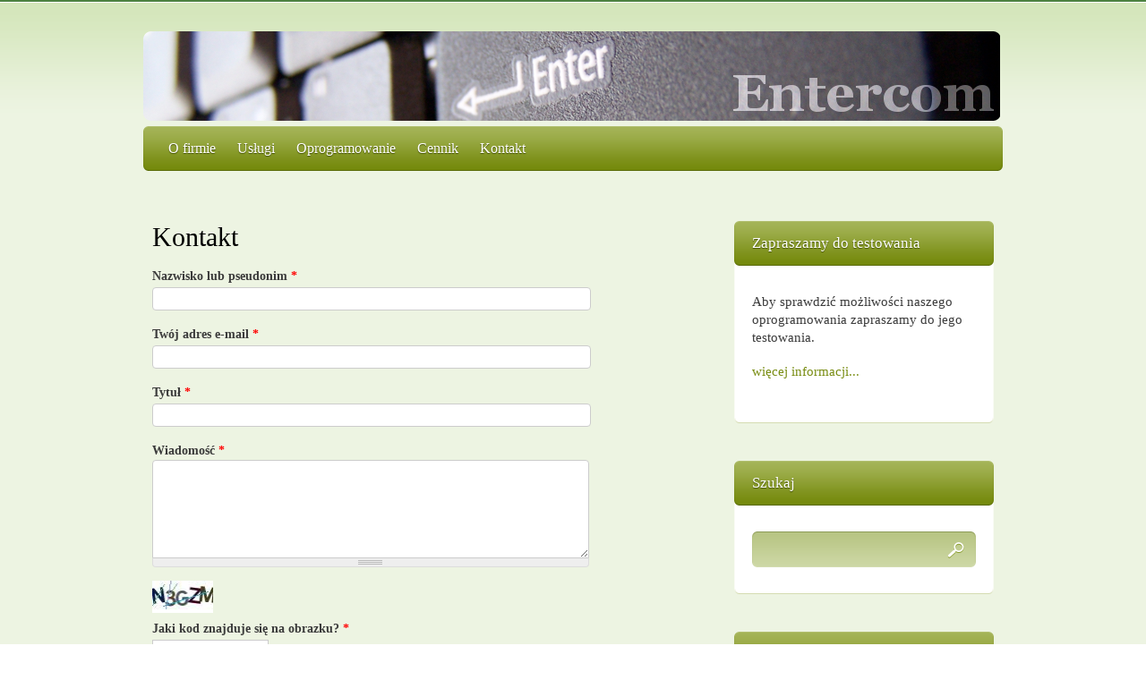

--- FILE ---
content_type: text/html; charset=utf-8
request_url: https://entercom.pl/formularz-kontaktowy
body_size: 5142
content:
<!DOCTYPE html PUBLIC "-//W3C//DTD XHTML+RDFa 1.0//EN"
  "http://www.w3.org/MarkUp/DTD/xhtml-rdfa-1.dtd">
<html xmlns="http://www.w3.org/1999/xhtml" xml:lang="pl" version="XHTML+RDFa 1.0" dir="ltr">

<head profile="http://www.w3.org/1999/xhtml/vocab">
  <meta http-equiv="Content-Type" content="text/html; charset=utf-8" />
<meta name="Generator" content="Drupal 7 (http://drupal.org)" />
<link rel="shortcut icon" href="https://entercom.pl/sites/entercom.pl/files/favicon.ico" type="image/vnd.microsoft.icon" />
  <title>Kontakt | Entercom - Oprogramowanie dla uczelni i szkół wyższych, oprogramowanie dla firm, zarządzanie sieciami.</title>
  <link type="text/css" rel="stylesheet" href="https://entercom.pl/sites/entercom.pl/files/css/css_xE-rWrJf-fncB6ztZfd2huxqgxu4WO-qwma6Xer30m4.css" media="all" />
<link type="text/css" rel="stylesheet" href="https://entercom.pl/sites/entercom.pl/files/css/css_5pO73qc-z-zv4xoH8aIAp_Prq1thKg1qz9beR7eKaZg.css" media="all" />
<link type="text/css" rel="stylesheet" href="https://entercom.pl/sites/entercom.pl/files/css/css_YEm8P67FX7d0KzOLT64j35avdhUUqdXh2kMHYKEZkpk.css" media="all" />
<link type="text/css" rel="stylesheet" href="https://entercom.pl/sites/entercom.pl/files/css/css_kDKxXfePjkklBwbtiv8EngjklTg7VDC5RdKesZRFofQ.css" media="all" />
<link type="text/css" rel="stylesheet" href="https://entercom.pl/sites/entercom.pl/files/css/css_2THG1eGiBIizsWFeexsNe1iDifJ00QRS9uSd03rY9co.css" media="print" />

<!--[if lte IE 7]>
<link type="text/css" rel="stylesheet" href="https://entercom.pl/sites/all/themes/entercomgrass/css/ie.css?sninrj" media="all" />
<![endif]-->

<!--[if IE 6]>
<link type="text/css" rel="stylesheet" href="https://entercom.pl/sites/all/themes/entercomgrass/css/ie6.css?sninrj" media="all" />
<![endif]-->
  <script type="text/javascript" src="https://entercom.pl/sites/entercom.pl/files/js/js_Pt6OpwTd6jcHLRIjrE-eSPLWMxWDkcyYrPTIrXDSON0.js"></script>
<script type="text/javascript" src="https://entercom.pl/sites/entercom.pl/files/js/js_WwwX68M9x5gJGdauMeCoSQxOzb1Ebju-30k5FFWQeH0.js"></script>
<script type="text/javascript" src="https://entercom.pl/sites/entercom.pl/files/js/js_o2YeloOwyOlFg55-4k6qmhEAc9JqZEv0AyrFSPRZ_nc.js"></script>
<script type="text/javascript" src="https://www.googletagmanager.com/gtag/js?id=UA-32368543-1"></script>
<script type="text/javascript">
<!--//--><![CDATA[//><!--
window.dataLayer = window.dataLayer || [];function gtag(){dataLayer.push(arguments)};gtag("js", new Date());gtag("set", "developer_id.dMDhkMT", true);gtag("config", "UA-32368543-1", {"groups":"default"});
//--><!]]>
</script>
<script type="text/javascript" src="https://entercom.pl/sites/entercom.pl/files/js/js_mMuSdRh5NeaBYvACFdfxYZFykbM62b1Ir0OkbP8m74A.js"></script>
<script type="text/javascript">
<!--//--><![CDATA[//><!--
jQuery.extend(Drupal.settings, {"basePath":"\/","pathPrefix":"","setHasJsCookie":0,"ajaxPageState":{"theme":"entercomgrass","theme_token":"0vBnUXLmmO-Y3byOS3__EF7h7L4U8TKRZBNPW4-gP90","js":{"sites\/all\/modules\/jquery_update\/replace\/jquery\/1.12\/jquery.min.js":1,"misc\/jquery-extend-3.4.0.js":1,"misc\/jquery-html-prefilter-3.5.0-backport.js":1,"misc\/jquery.once.js":1,"misc\/drupal.js":1,"sites\/all\/modules\/jquery_update\/js\/jquery_browser.js":1,"sites\/all\/modules\/jquery_update\/replace\/ui\/external\/jquery.cookie.js":1,"misc\/form-single-submit.js":1,"public:\/\/languages\/pl_dQueqr-jW8avXqryodWn8M6sZjGKICzqmslXXqAaHrY.js":1,"sites\/all\/libraries\/colorbox\/jquery.colorbox-min.js":1,"sites\/all\/libraries\/DOMPurify\/purify.min.js":1,"sites\/all\/modules\/colorbox\/js\/colorbox.js":1,"sites\/all\/modules\/colorbox\/styles\/stockholmsyndrome\/colorbox_style.js":1,"sites\/all\/modules\/captcha\/captcha.js":1,"sites\/all\/modules\/google_analytics\/googleanalytics.js":1,"https:\/\/www.googletagmanager.com\/gtag\/js?id=UA-32368543-1":1,"0":1,"misc\/textarea.js":1},"css":{"modules\/system\/system.base.css":1,"modules\/system\/system.menus.css":1,"modules\/system\/system.messages.css":1,"modules\/system\/system.theme.css":1,"modules\/field\/theme\/field.css":1,"modules\/node\/node.css":1,"modules\/search\/search.css":1,"modules\/user\/user.css":1,"sites\/all\/modules\/views\/css\/views.css":1,"sites\/all\/modules\/ckeditor\/css\/ckeditor.css":1,"sites\/all\/modules\/colorbox\/styles\/stockholmsyndrome\/colorbox_style.css":1,"sites\/all\/modules\/ctools\/css\/ctools.css":1,"sites\/all\/modules\/tagclouds\/tagclouds.css":1,"sites\/all\/themes\/entercomgrass\/css\/layout.css":1,"sites\/all\/themes\/entercomgrass\/css\/style.css":1,"sites\/all\/themes\/entercomgrass\/css\/colors.css":1,"sites\/all\/themes\/entercomgrass\/css\/print.css":1,"sites\/all\/themes\/entercomgrass\/css\/ie.css":1,"sites\/all\/themes\/entercomgrass\/css\/ie6.css":1}},"colorbox":{"opacity":"0.85","current":"{current} z {total}","previous":"\u00ab Poprzednie","next":"Nast\u0119pne \u00bb","close":"Zamknij","maxWidth":"98%","maxHeight":"98%","fixed":true,"mobiledetect":true,"mobiledevicewidth":"480px","file_public_path":"\/sites\/entercom.pl\/files","specificPagesDefaultValue":"admin*\nimagebrowser*\nimg_assist*\nimce*\nnode\/add\/*\nnode\/*\/edit\nprint\/*\nprintpdf\/*\nsystem\/ajax\nsystem\/ajax\/*"},"googleanalytics":{"account":["UA-32368543-1"],"trackOutbound":1,"trackMailto":1,"trackDownload":1,"trackDownloadExtensions":"7z|aac|arc|arj|asf|asx|avi|bin|csv|doc(x|m)?|dot(x|m)?|exe|flv|gif|gz|gzip|hqx|jar|jpe?g|js|mp(2|3|4|e?g)|mov(ie)?|msi|msp|pdf|phps|png|ppt(x|m)?|pot(x|m)?|pps(x|m)?|ppam|sld(x|m)?|thmx|qtm?|ra(m|r)?|sea|sit|tar|tgz|torrent|txt|wav|wma|wmv|wpd|xls(x|m|b)?|xlt(x|m)|xlam|xml|z|zip","trackColorbox":1},"urlIsAjaxTrusted":{"\/formularz-kontaktowy":true}});
//--><!]]>
</script>
</head>
<body class="html not-front not-logged-in one-sidebar sidebar-second page-contact" >
  <div id="skip-link">
    <a href="#main-content" class="element-invisible element-focusable">Przejdź do treści</a>
  </div>
    
<div id="page-wrapper"><div id="page">

  <div id="header" class="without-secondary-menu"><div class="section clearfix">

          <a href="/" title="Strona główna" rel="home" id="logo">
        <img src="https://entercom.pl/sites/all/themes/entercomgrass/logo.png" alt="Strona główna" />
      </a>
    
           <div id="main-menu" class="navigation">
        <h2 class="element-invisible">Menu główne</h2><ul id="main-menu-links" class="links clearfix"><li class="menu-125 first"><a href="/o-firmie">O firmie</a></li>
<li class="menu-162"><a href="/uslugi" title="Usługi">Usługi</a></li>
<li class="menu-130"><a href="/oprogramowanie">Oprogramowanie</a></li>
<li class="menu-492"><a href="/cennik">Cennik</a></li>
<li class="menu-439 last"><a href="/kontakt" title="Kontakt">Kontakt</a></li>
</ul>      </div> <!-- /#main-menu -->
    
    
    
    

  </div></div> <!-- /.section, /#header -->

  
  
  <div id="main-wrapper" class="clearfix"><div id="main" class="clearfix">


    <div id="content" class="column"><div class="section">
            <a id="main-content"></a>
                    <h1 class="title" id="page-title">
          Kontakt        </h1>
                          <div class="tabs">
                  </div>
                          <div class="region region-content">
    <div id="block-system-main" class="block block-system">

    
  <div class="content">
    <form class="user-info-from-cookie contact-form" action="/formularz-kontaktowy" method="post" id="contact-site-form" accept-charset="UTF-8"><div><div class="form-item form-type-textfield form-item-name">
  <label for="edit-name">Nazwisko lub pseudonim <span class="form-required" title="To pole jest wymagane.">*</span></label>
 <input type="text" id="edit-name" name="name" value="" size="60" maxlength="255" class="form-text required" />
</div>
<div class="form-item form-type-textfield form-item-mail">
  <label for="edit-mail">Twój adres e-mail <span class="form-required" title="To pole jest wymagane.">*</span></label>
 <input type="text" id="edit-mail" name="mail" value="" size="60" maxlength="255" class="form-text required" />
</div>
<div class="form-item form-type-textfield form-item-subject">
  <label for="edit-subject">Tytuł <span class="form-required" title="To pole jest wymagane.">*</span></label>
 <input type="text" id="edit-subject" name="subject" value="" size="60" maxlength="255" class="form-text required" />
</div>
<div class="form-item form-type-textarea form-item-message">
  <label for="edit-message">Wiadomość <span class="form-required" title="To pole jest wymagane.">*</span></label>
 <div class="form-textarea-wrapper resizable"><textarea id="edit-message" name="message" cols="60" rows="5" class="form-textarea required"></textarea></div>
</div>
<input type="hidden" name="form_build_id" value="form-6x9X34TkbmmhBONiQ1WHIjvy1iY4bYhHN9oQBsaiP1Y" />
<input type="hidden" name="form_id" value="contact_site_form" />
<div class="captcha"><input type="hidden" name="captcha_sid" value="3900" />
<input type="hidden" name="captcha_token" value="3cec53fd74418c7842ea927721c492d0" />
<img src="/image_captcha?sid=3900&amp;ts=1769249108" width="67.5" height="36" alt="CAPTCHA obrazkowa" title="CAPTCHA obrazkowa" /><div class="form-item form-type-textfield form-item-captcha-response">
  <label for="edit-captcha-response">Jaki kod znajduje się na obrazku? <span class="form-required" title="To pole jest wymagane.">*</span></label>
 <input type="text" id="edit-captcha-response" name="captcha_response" value="" size="15" maxlength="128" class="form-text required" />
<div class="description">Wprowadź znaki widoczne na obrazku.</div>
</div>
</div><div class="form-actions form-wrapper" id="edit-actions"><input type="submit" id="edit-submit" name="op" value="Wyślij wiadomość" class="form-submit" /></div></div></form>  </div>
<div class="block-bottom">&nbsp;</div>
</div>
  </div>
      
    </div></div> <!-- /.section, /#content -->

          <div id="sidebar-second" class="column sidebar"><div class="section">
          <div class="region region-sidebar-second">
    <div id="block-block-5" class="block block-block">

    <h2>Zapraszamy do testowania</h2>
  
  <div class="content">
    <p>Aby sprawdzić możliwości naszego oprogramowania zapraszamy do jego testowania.</p>
<p><a href="/oprogramowanie/testowanie">więcej informacji...</a></p>
  </div>
<div class="block-bottom">&nbsp;</div>
</div>
<div id="block-search-form" class="block block-search">

    <h2>Szukaj</h2>
  
  <div class="content">
    <form action="/formularz-kontaktowy" method="post" id="search-block-form" accept-charset="UTF-8"><div><div class="container-inline">
    <div class="form-item form-type-textfield form-item-search-block-form">
  <label class="element-invisible" for="edit-search-block-form--2">Szukaj </label>
 <input title="Wprowadź słowa, które mają zostać wyszukane." type="text" id="edit-search-block-form--2" name="search_block_form" value="" size="15" maxlength="128" class="form-text" />
</div>
<div class="form-actions form-wrapper" id="edit-actions--2"><input type="submit" id="edit-submit--2" name="op" value="Szukaj" class="form-submit" /></div><input type="hidden" name="form_build_id" value="form-k6Vsvqo4qPLfu-_7qfHBr_vYugPDgXNQXRAPW-AMNK0" />
<input type="hidden" name="form_id" value="search_block_form" />
</div>
</div></form>  </div>
<div class="block-bottom">&nbsp;</div>
</div>
<div id="block-block-1" class="block block-block">

    <h2>Kontakt</h2>
  
  <div class="content">
    <p>80-239 Gdańsk,<br />
ul. Miszewskiego 12/13</p>

<p>tel.: 583419147, 501476856, 501325763</p>

<p>e-mail: <a href="&#109;&#97;&#105;&#108;&#116;&#111;&#58;&#105;&#110;&#102;&#111;&#64;&#101;&#110;&#116;&#101;&#114;&#99;&#111;&#109;&#46;&#112;&#108;">&#105;&#110;&#102;&#111;&#64;&#101;&#110;&#116;&#101;&#114;&#99;&#111;&#109;&#46;&#112;&#108;</a></p>  </div>
<div class="block-bottom">&nbsp;</div>
</div>
<div id="block-block-2" class="block block-block">

    <h2>Współpraca</h2>
  
  <div class="content">
    <p>Nawiążemy współpracę z producentami oprogramowania obrotu towarowego, finansowo-księgowego oraz płac w zakresie sprzedaży, wdrożenia i serwisowania.</p>
<p>Możemy sprzedawać, wdrażać i serwisować Twoje oprogramowanie.</p>  </div>
<div class="block-bottom">&nbsp;</div>
</div>
  </div>
      </div></div> <!-- /.section, /#sidebar-second -->
    
  </div></div> <!-- /#main, /#main-wrapper -->

      <div id="triptych-wrapper"><div id="triptych" class="clearfix">
      <div id="bottom-first">
        <div class="region region-bottom-first">
    <div id="block-tagclouds-2" class="block block-tagclouds">

    
  <div class="content">
    <span class='tagclouds-term'><a href="/uslugi/administracja-serwerami-gdansk" class="tagclouds level3" title="">Administracja serwerami Gdańsk</a></span>
<span class='tagclouds-term'><a href="/uslugi/administracja-serwerami-gdynia" class="tagclouds level3" title="">Administracja serwerami Gdynia</a></span>
<span class='tagclouds-term'><a href="/uslugi/administracja-serwerami-sopot" class="tagclouds level3" title="">Administracja serwerami Sopot</a></span>
<span class='tagclouds-term'><a href="/uslugi/administracja-siecia-komputerowa-Gdansk" class="tagclouds level3" title="">Administracja siecią komputerową Gdańsk</a></span>
<span class='tagclouds-term'><a href="/uslugi/administracja-siecia-komputerowa-Gdynia" class="tagclouds level3" title="">Administracja siecią komputerową Gdynia</a></span>
<span class='tagclouds-term'><a href="/uslugi/administracja-siecia-komputerowa-Sopot" class="tagclouds level3" title="">Administracja siecią komputerową Sopot</a></span>
<span class='tagclouds-term'><a href="/oprogramowanie/dziekanat-uczelnia" class="tagclouds level3" title="">Dziekanat uczelnia</a></span>
<span class='tagclouds-term'><a href="/uslugi/instalacja-serwerow-Gdansk" class="tagclouds level3" title="">Instalacja serwerów Gdańsk</a></span>
<span class='tagclouds-term'><a href="/uslugi/instalacja-serwerow-Gdynia" class="tagclouds level3" title="">Instalacja serwerów Gdynia</a></span>
<span class='tagclouds-term'><a href="/uslugi/instalacja-serwerow-Sopot" class="tagclouds level3" title="">Instalacja serwerów Sopot</a></span>
<span class='tagclouds-term'><a href="/oprogramowanie/internetowa-rejestracja-kandydatow" class="tagclouds level2" title="">Internetowa rejestracja kandydatów</a></span>
<span class='tagclouds-term'><a href="/uslugi/obsluga-informatyczna-firm" class="tagclouds level3" title="">Obsługa informatyczna firm</a></span>
<span class='tagclouds-term'><a href="/oprogramowanie/oprogramowanie-dla-firm" class="tagclouds level3" title="">Oprogramowanie dla firm</a></span>
<span class='tagclouds-term'><a href="/oprogramowanie/oprogramowanie-dla-szkol" class="tagclouds level3" title="">Oprogramowanie dla szkół</a></span>
<span class='tagclouds-term'><a href="/oprogramowanie/system-internetowej-rejestracji-kandydatow-na-studia-kursy" class="tagclouds level1" title="">Program internetowej rejestracji kandydatów na studia i kursy</a></span>
<span class='tagclouds-term'><a href="/oprogramowanie/testowanie" class="tagclouds level1" title="">Program internetowy rejestracji kandydatów na studia i kursy</a></span>
<span class='tagclouds-term'><a href="/oprogramowanie/program-ksiegowy" class="tagclouds level2" title="">Program księgowy</a></span>
<span class='tagclouds-term'><a href="/uslugi/strony-www" class="tagclouds level2" title="">Strony www</a></span>
<span class='tagclouds-term'><a href="/oprogramowanie/system-internetowa-rejestracja-kandydatow-na-studia-kursy" class="tagclouds level2" title="">System Internetowa rejestracja kandydatów na studia, kursy</a></span>
<span class='tagclouds-term'><a href="/taxonomy/term/82" class="tagclouds level1" title="">System Internetowej rejestracji kandydatów na studia, kursy</a></span>
<span class='tagclouds-term'><a href="/uslugi/tworzenie-stron-www-Gdansk" class="tagclouds level3" title="">Tworzenie stron www Gdańsk</a></span>
<span class='tagclouds-term'><a href="/uslugi/tworzenie-stron-www-Gdynia" class="tagclouds level3" title="">Tworzenie stron www Gdynia</a></span>
<span class='tagclouds-term'><a href="/uslugi/tworzenie-stron-www-Sopot" class="tagclouds level3" title="">Tworzenie stron www Sopot</a></span>
  </div>
<div class="block-bottom">&nbsp;</div>
</div>
  </div>
	  </div>
	  <div id="bottom-last">
        <div class="region region-bottom-second">
    <div id="block-tagclouds-3" class="block block-tagclouds">

    
  <div class="content">
    <span class='tagclouds-term'><a href="/oprogramowanie/e-rekrutacja" class="tagclouds level1" title="">e-Rekrutacja</a></span>
<span class='tagclouds-term'><a href="/oprogramowanie/erekrutacja" class="tagclouds level1" title="">eRekrutacja</a></span>
<span class='tagclouds-term'><a href="/uslugi/nadzor-nad-systemem-Moodle" class="tagclouds level1" title="">Nadzór nad systemem Moodle</a></span>
<span class='tagclouds-term'><a href="/oprogramowanie/obsluga-dziekanatu-uczelni" class="tagclouds level3" title="">Obsługa dziekanatu uczelni</a></span>
<span class='tagclouds-term'><a href="/oprogramowanie/oprogramowanie-dla-szkol" class="tagclouds level1" title="">Oprogramowanie dla szkół</a></span>
<span class='tagclouds-term'><a href="/oprogramowanie/oprogramowanie-dla-uczelni" class="tagclouds level3" title="">Oprogramowanie dla uczelni</a></span>
<span class='tagclouds-term'><a href="/oprogramowanie/oprogramowanie-dla-uczelni-szkol" class="tagclouds level1" title="">Oprogramowanie dla uczelni, szkół</a></span>
<span class='tagclouds-term'><a href="/oprogramowanie/oprogramowanie-dziekanat-online" class="tagclouds level2" title="">Oprogramowanie dziekanat online</a></span>
<span class='tagclouds-term'><a href="/oprogramowanie/oprogramowanie-e-dziekanat" class="tagclouds level2" title="">Oprogramowanie e-dziekanat</a></span>
<span class='tagclouds-term'><a href="/oprogramowanie/oprogramowanie-e-rekrutacja" class="tagclouds level2" title="">Oprogramowanie e-rekrutacja</a></span>
<span class='tagclouds-term'><a href="/oprogramowanie/oprogramowanie-obrotu" class="tagclouds level2" title="">Oprogramowanie obrotu</a></span>
<span class='tagclouds-term'><a href="/oprogramowanie/oprogramowanie-obrotu-towarowego" class="tagclouds level2" title="">Oprogramowanie obrotu towarowego</a></span>
<span class='tagclouds-term'><a href="/oprogramowanie/oprogramowanie-obslugi-uczelni" class="tagclouds level2" title="">Oprogramowanie obsługi uczelni</a></span>
<span class='tagclouds-term'><a href="/oprogramowanie/oprogramowanie-rekrutacja-online" class="tagclouds level2" title="">Oprogramowanie rekrutacja online</a></span>
<span class='tagclouds-term'><a href="/oprogramowanie/program-dla-szkol" class="tagclouds level3" title="">Program dla szkół</a></span>
<span class='tagclouds-term'><a href="/oprogramowanie/program-dla-uczelni" class="tagclouds level3" title="">Program dla uczelni</a></span>
<span class='tagclouds-term'><a href="/oprogramowanie/program-kadrowo-placowy" class="tagclouds level2" title="">Program kadrowo płacowy</a></span>
<span class='tagclouds-term'><a href="/oprogramowanie/program-placowy" class="tagclouds level2" title="">Program płacowy</a></span>
<span class='tagclouds-term'><a href="/uslugi/serwis-sprzetu-Gdansk" class="tagclouds level3" title="">Serwis sprzętu Gdańsk</a></span>
<span class='tagclouds-term'><a href="/uslugi/serwis-sprzetu-Gdynia" class="tagclouds level3" title="">Serwis sprzętu Gdynia</a></span>
<span class='tagclouds-term'><a href="/uslugi/serwis-sprzetu-Sopot" class="tagclouds level3" title="">Serwis sprzętu Sopot</a></span>
<span class='tagclouds-term'><a href="/oprogramowanie/system-fk" class="tagclouds level2" title="">System fk</a></span>
<span class='tagclouds-term'><a href="/oprogramowanie/system-obslugi-uczelni" class="tagclouds level2" title="">System obsługi uczelni</a></span>
<span class='tagclouds-term'><a href="/uslugi/system-zarzadzania-nauczaniem-Moodle" class="tagclouds level1" title="">System zarządzania nauczaniem Moodle</a></span>
<span class='tagclouds-term'><a href="/uslugi/wdrozenie-systemu-Moodle" class="tagclouds level1" title="">Wdrożenie systemu Moodle</a></span>
<span class='tagclouds-term'><a href="/uslugi/wsparcie-informatyczne" class="tagclouds level3" title="">Wsparcie informatyczne</a></span>
  </div>
<div class="block-bottom">&nbsp;</div>
</div>
  </div>
	  </div>
    </div></div> <!-- /#triptych, /#triptych-wrapper -->
  
  <div id="footer-wrapper"><div class="section">

          <div id="footer" class="clearfix">
          <div class="region region-footer">
    <div id="block-block-4" class="block block-block">

    
  <div class="content">
    <p>Stronę napędza <a href="http://drupal.org">Drupal</a> | Entercom 1997-2022 | <a href="/polityka-cookie-prywatnosci">Polityka cookie / prywatności</a></p>
  </div>
<div class="block-bottom">&nbsp;</div>
</div>
  </div>
      </div> <!-- /#footer -->
    
  </div></div> <!-- /.section, /#footer-wrapper -->

</div></div> <!-- /#page, /#page-wrapper -->
  </body>
</html>
